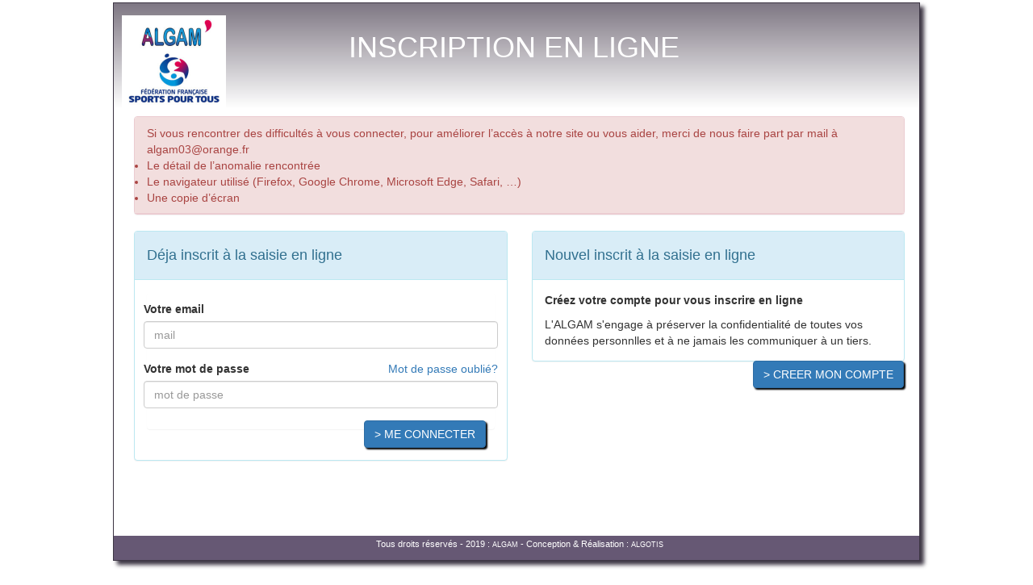

--- FILE ---
content_type: text/html; charset=UTF-8
request_url: https://www.algam-association.com/inscriptions/index.html
body_size: 3831
content:
<!DOCTYPE HTML>

<html xmlns="http://www.w3.org/1999/xhtml" xml:lang="fr" lang="fr">
<head>
<title>ALGAM-Association</title>
<meta name="keywords" content="ALGAM  Association club sport auvergne"/>
<meta name="description" content="ALGAM  Association" />
<meta http-equiv="Content-Type" content="text/html; charset=utf-8" />
<!--CSS-->
    <link rel="stylesheet" type="text/css" href="./css/style.css" />
    <link rel="stylesheet" type="text/css" href="./css/style_icons.css" />
<link rel="stylesheet" href="https://stackpath.bootstrapcdn.com/bootstrap/3.4.1/css/bootstrap.min.css" integrity="sha384-HSMxcRTRxnN+Bdg0JdbxYKrThecOKuH5zCYotlSAcp1+c8xmyTe9GYg1l9a69psu" crossorigin="anonymous">

<!--JS-->
   <script type="text/javascript" src="./js/jquery.js"></script>

</head>
<body>
    <div id="page">
        <!--en_tete-->
            <div id="en_tete"><div id="logo"><a title="Accueil" href="index.php"><img src="./img/logo.png" alt="logo" /></a></div><div id="en_tete_g"><h1><p style="text-align:center;">INSCRIPTION EN LIGNE</p></h1></div></div>        <!--Menu-->
                    <!--Contenu-->
            <div id="contenu">
                <div class="col-sm-12">
  <div class="panel panel-danger">
    <div class="panel-heading" style="height:120px;">
      Si vous rencontrer des difficultés à vous connecter, pour améliorer l’accès à notre site ou vous aider, merci de nous faire part par mail à algam03@orange.fr 
      <ul>
        <li>Le détail de l’anomalie rencontrée</li>
        <li>Le navigateur utilisé (Firefox, Google Chrome, Microsoft Edge, Safari, …)</li>
        <li>Une copie d’écran</li>
      </ul>
    </div>
  </div>
</div>
<div class="row">
<div class="col-sm-12">
<div class="col-sm-6">
  <div class="panel panel-info">
    <div class="panel-heading">
        <h4>Déja inscrit à la saisie en ligne</h4>
    </div>
      <div class="panel-body">
        <form class="form-horizontal panel" action="index.php" method="post">
               <div class="form-group">
                  <label for="formmail">Votre email</label>
                  <input type="text" name="data[mail]" class="form-control" id="formmail" placeholder="mail">
                  <span class="help">Votre mail</span>
               </div>
              <div class="form-group">
                <label for="formpwd">Votre mot de passe</label><span><a title="Mot de passe oublié" class="pull-right" href="motdepasseoublie.html">Mot de passe oublié?</a></span>
                <input type="password" name="data[pwd]" class="form-control" placeholder="mot de passe" id="formpwd">
                <span class="help">Vous devez entrer un pwd</span>
              </div>
              <input type="submit" name="data[btn_connexion]" class="btn btn-primary pull-right" value="> ME CONNECTER">

        </form>
      </div>


  </div>
</div>
<div class="col-sm-6">
    <div class="panel panel-info">
      <div class="panel-heading font-weight-bold">
          <h4>Nouvel inscrit à la saisie en ligne</h4>
      </div>
      <div class="panel-body">
          <p><strong>Créez votre compte pour vous inscrire en ligne</strong></p>
          L'ALGAM s'engage à préserver la confidentialité de toutes vos données personnlles et à ne jamais les communiquer à un tiers.
      </div>
       <div>
          <a title="Inscription" href="compte_fiche.html?action=nouveau" class="btn btn-primary pull-right">> CREER MON COMPTE</a>
       </div>
    </div>
 </div>
</div>
</div>
            </div> <!--contenu-->
         <!--pied_de_page-->
           <div id="bloc"></div>
             <div id="pied_de_page">
    <div id="copyright">Tous droits réservés - 2019 : <a href="http://www.algam-association.com/">ALGAM</a>
      -   Conception & Réalisation : <a href="http://www.algotis.fr">ALGOTIS</a>
    </div>
 </div>
    </div>  <!--page-->
</body>
</html>


--- FILE ---
content_type: text/css
request_url: https://www.algam-association.com/inscriptions/css/style.css
body_size: 21765
content:
#logo {
  position:relative;
  float:left;
  width:20%;
 border-style: none;
}
#logo img{
 border-style: none;
}

#pied_de_page,#pied_de_page a {
    color: #FFFFFF;
    font-family: Helvetica, Arial, sans-serif;nd-color: #CCCCCC;
    font-size: 0.8em;
}
h1, h2, h3, h4, h5, h6, p, a, ul, ol, li{
    margin: 0;
    padding: 0;
}
h1, .h1 { font-size: 36px;}
h2,.h2 { font-size: 30px;}
h3,.h3 {  font-size: 24px;}
h4,.h4 { font-size: 18px;}
h5,.h5 { font-size: 14px;}
h6,.h6 {  font-size: 12px;}

h1, h2, h3, h4, h5, h6,
h1 a, h2 a, h3 a, h4 a, h5 a, h6 a,
h1 a:link, h2 a:link, h3 a:link, h4 a:link, h5 a:link, h6 a:link,
h1 a:visited, h2 a:visited, h3 a:visited, h4 a:visited, h5 a:visited, h6 a:visited,
h1 a:hover, h2 a:hover, h3 a:hover, h4 a:hover, h5 a:hover, h6 a:hover{
  font-family: Helvetica, Arial, sans-serif;
  font-style: normal;
  font-weight: bold;
 /* text-decoration: none;*/
}
#bloc {
	height: 5em;
}
html {
  font-size: 62.5%;
  -webkit-tap-highlight-color: rgba(0, 0, 0, 0);
}
html>body #bloc {
	height: auto;
	min-height: 5em;
}
body{
  font-size: 14px;
  line-height: 1.42857143;

  padding: 0;
  margin:0;
 color: #7e7783;
 /* background-color: #FFFFFF;*/
 background-repeat:no-repeat;
 background-position:top center;
 background-attachment:fixed;
  min-width: 900px;
}
#page{
  position: relative;
  top: 2%;
  min-height:90%;
  cursor:auto;
  width : 1000px;
  left : 50%;
  margin-top : 3px;
  margin-left : -500px;
  margin-bottom:30px;
  border:1px solid  #3d3644;
 -moz-box-shadow:  5px 5px 5px #3d3644;
  -webkit-box-shadow: #3d3644 5px 5px 5px ;
  box-shadow: #3d3644 5px 5px 5px ;
/*  behavior: url(css/PIE/PIE);*/
}
#en_tete{
  position: relative;
  height: 130px;
  padding: 15px 15px 15px 10px;
  color: #FFFFFF;
  font-family: Helvetica, Arial, sans-serif;
  z-index:10;
  background: -webkit-gradient(linear, 0 0, 0 100%, from(#7e7783) to(#FFF));
  background: -webkit-linear-gradient(#7e7783, #FFF);
  background: -moz-linear-gradient(#7e7783, #FFF);
  background: -ms-linear-gradient(#7e7783, #FFF);
  background: -o-linear-gradient(#7e7783, #FFF);
  background: linear-gradient( #7e7783, #FFF);
  -pie-background: linear-gradient(#7e7783, #FFF);
  behavior: url(css/PIE/PIE.htc);
}
#en_tete_g{
  margin-left:0px;
  float:left;
  width:60%;
  height: 100%;
}
#en_tete_d{
  float:right;
  width:20%;
  height: 80%;
}
#deconnec a{
  height: 20%;
  width:20%;
  float:right;
  color: #333333;
  text-align:right;
  font-family: Helvetica, Arial, sans-serif;
  text-decoration: underline;
}
#menu{
  position: relative;
  top: 0px;
  height: 42px;
  z-index: 0;
  background-color:  #7e7783;
  left:0px;
  right:0px;
  padding: 3px 5px 3px 0px;
}
/*
#titre{
  color:  #7e7783;
	margin-left:10%;
	position: relative;
	width:80%;
	text-align:center;
}
#titre.titre-normal{font-size: 1.5em;min-height:40px;font-size: 1.5em;}
#titre2.titre-normal{font-size:  1.1em; padding-top: 10px}
*/
#titre{ margin:0 auto; width:100%;text-align:center;}
.titre{text-align: left;font-size: 1em; font-weight: bold;margin-top: 20px;}
#titre table{padding:; width:100%;}
#titre td.g{ width: 20%;text-align:left;padding:0 20px 0 20px;b}
#titre td.c{ width: 60%;}
#titre td.d{ width: 20%;text-align:right;padding:0 20px 0 20px;}
#bar_action{
    text-align:left;
    position: absolute;
    margin: auto;
    width: 100%;
    top:0px;
    left:10px;
}

.btnimptitre{
	float:right;
	text-align:center;
}
#titre.titre-form {
  margin:0 auto;
	text-align:left;
	font-family: Arial, Helvetica, Sans-Serif;nd-color: #CCCCCC;
  font-size:  1.8em;
	font-weight: bolder;
	font-family: Arial, Helvetica, Sans-Serif;
	margin-left:10%;
}
#contenu{
  position: relative;
  padding: 10px 3px 3px 10px;
  min-height: 90%;
  z-index: 0;
}
#navigation{
  left:400px;
  right:20px;
  text-align:left;
  background-color: transparent;
  z-index: 0;
}
#navigation a{
	color:#7396FF;
	font-family: Arial, Helvetica, Sans-Serif;
}
#barreEtat{
  position: absolute;
  height: 20px;
  left:0;
  right:0;
  background-color: #CCCCCC;
  color: #7396FF;
  font-family: Arial, Helvetica, Sans-Serif;nd-color: #CCCCCC;
  font-size: 0.8em;
  z-index: 0;
  bottom:20px;
  min-height: 30px;
  padding: 3px 3px 3px 10px;
}
#pied_de_page{
  position: absolue;
  bottom:0;
  height: 30px;
  line-height: 15px;
  background-color: #665874;
  z-index: 0;
  min-height: 30px;
  padding: 3px 3px 3px 10px;
}
#recherche{
   margin-top:20px;
   margin-bottom:30px;
}
#message {
    margin:50px auto;
    padding: 3px 3px 3px 3px;
    width:300px;
    text-align:center;
    border-radius: 10px;
    font-family: Arial, Helvetica, Sans-Serif;nd-color: #CCCCCC;
    font-size:  1.1em;
    font-weight: 800;
}
#javascriptKo {
  position: absolute;
	height: 780px;
	width: 100%;
	background-color: #000000;
	top: 0;
	-moz-opacity:0.75;
	-khtml-opacity: 0.75;
	opacity: 0.75;
	// background-color:rgba(0, 0, 0, 0.5);
	filter:alpha(opacity=75);
	padding: 100px 3px 3px 3px;
	text-align:center;
	font-family: Arial, Helvetica, Sans-Serif;nd-color: #FFF;
    font-size:  1.5em;
	border: 5px solid #FFF;
}
#javascriptKo  img{

}
.msg-critique{
  padding:5px;
  font-family: Arial, Helvetica, Sans-Serif;nd-color: #CCCCCC;
	background-color: #F1B6B6;
	border: 3px solid #FF0000;
	color:#FF0000;
}
.msg-valide{
  padding:5px;
  font-family: Arial, Helvetica, Sans-Serif;nd-color: #CCCCCC;
  background-color: #ADFF9F;
  border: 3px solid #009521;
  color:#009521;
}
.msg-information{
  padding:5px;
  font-family: Arial, Helvetica, Sans-Serif;nd-color: #665874;
	background-color: #E3DFE7;
	border: 3px solid  #665874;
	color:#7396 #665874FF;
  text-align: center;
}

#copyright{
	text-align:center;
}
#copyright a{
	text-decoration:none;
}
.bloc_gauche{
  background-color: #E3DFE7;
  margin-left:0px;
  float:left;
}
.bloc_droit{
  float:right;
}
.centrer{
    text-align:center;
}
.droite{
    text-align:right;
}
.gras{
   font-weight: bold;
}
form{
  font-family: Helvetica, Arial, sans-serif;
  padding: 0;
  margin: 0;
}

fieldset{
    border-width: 3px;
    border-style: solid;
    border-color: #7396FF;
    background-color: #E3DFE7;
    font-style: normal;
    font-size: 0.8em;
   font-weight: normal;
}
fieldset legend{
    color: #7396FF;
    font-style: normal;
    font-size: 1em;
    font-weight: bold;
    font-family: Helvetica, Arial, sans-serif;
}
/* tableau liste/fiche */
table{
   border-collapse: collapse;
   margin: auto;
   border: 4px #7396FF;
}
/*TABLEAU LISTE*/
table caption{
  text-align: left;
  font-size: 1em;
  font-weight: bold;
  margin-top:15px;
}
table.liste{
   border: 1px solid #7e7783;
   border-radius: 10px;
}
table.liste td {
   border: 1px solid #7e7783;
    font-family: Helvetica, Arial, sans-serif;
   font-size: 0.9em;
   padding: 0px 10px 0px 10px;
}
table.liste td.pad0 {
   border: 1px solid #333333;
   font-family: Helvetica, Arial, sans-serif;
   font-size: 0.9em;
   padding: 0px 0px 0px 0px;
}
table.liste th,  td.tabentete{
  background-color: #E0DFE1;
  border: 1px solid #333333;
	color: black;
 font-family: Helvetica, Arial, sans-serif;
	font-size: 0.9em;
	font-weight: normal;
	text-align:center;
  padding: 10px 0px 10px 0px;
}
table.liste th a{
   color: black;
}
table.imp{ border: 0px solid #000000;background-color:transparent;border-collapse:collapse;}
table.imp tr{border-bottom: 1px solid #BBBBBB;}
table.imp label{width: 300px;}

.tab-bg-Categ{ background-color: #CCCCCC; }

.arrondi{
   border-radius : 50px;
 }



.border-normal{
  border:#7e7783  solid 4px;
}

td.tabpied{
	background-color: transparent;
	text-align:center;
	font-family: Arial, Helvetica, Sans-Serif;nd-color: #CCCCCC;
}
td.tabtitre{
	background-color: transparent;
	border-style: none;
	text-align:center;
	font-size: 2em;
	font-family: Arial, Helvetica, Sans-Serif;
	padding: 3px 3px 30px 3px;
}
/* tableau accueil */
table.tabaccueil  {
   margin-top:50px;
   border: 4px solid #7396FF;
   padding: 10px 10px 10px 10px;
   background-color: #E3DFE7;
   -moz-box-shadow:  5px 5px 5px #3D1455;
  -webkit-box-shadow: #3D1455 5px 5px 5px ;
  box-shadow: #3D1455 5px 5px 5px ;
  behavior: url(css/PIE/PIE.php);
}
table.tabaccueil td {
    padding: 5px 5px 5px 5px;
	text-align:center;
}

.tabaccueil  .btnaccueil {
	 border: 3px solid #7396FF;
	 width: 120px;
	 height:70px;
	 color:	#7396FF;
	 font-size: 0.9em;
	 font-weight: bold;
	 white-space :normal;
	  -webkit-border-radius: 50px;
   -moz-border-radius: 50px;
	border-radius: 50px;
	 behavior: url(css/PIE/PIE.php);
	  position: relative;
	 }

.tabaccueil  .f-btnaccueil{
	 border: 3px solid #00744A;
	 background-color: #CFF8E9;
	 width: 120px;
	 height:70px;
	 color:	#00744A;
	 font-size: 0.9em;
	 font-weight: bolder;
	 white-space :normal;
	 cursor:  pointer;
	 -webkit-border-radius: 50px;
    -moz-border-radius: 50px;
	border-radius: 50px;
	 behavior: url(css/PIE/PIE.php);
	  position: relative;
}
.tabaccueil  .e-accueil{
     width: 95%;
	 margin: 0 auto;
	 height:40px;
	 border: 3px solid #7396FF;
	 background-color: #CFF8E9;
	 padding-top: 10px;
	 padding-right: 5px;
	 text-align: center;
}
.tabaccueil #affichage{
    font-size: 1em;
	font-weight: bolder;
	color:	#3D1455;
	font-family: Arial, Helvetica, Sans-Serif;
}


/*nouveau*/
td.tabnouveau {
	background-color: #transparent;
	border-style: none;
	text-align:center;
	font-size: 1em;
	font-family: Arial, Helvetica, Sans-Serif;
	padding: 3px 3px 3px 3px;
}
td.tabnouveau  a{
	color: #7396FF;
}

/*Bouton */
.btn{
 font-family: Arial, Helvetica, Sans-Serif;
  font-size: 14px;
  font-weight: bolder;
  white-space :normal;
  cursor:  pointer;
  -webkit-border-radius: 8px;
  -moz-border-radius: 8px;
  border-radius: 8px;
  behavior: url(css/PIE/PIE.php);
  position: relative;
  box-shadow: 2px 2px 2px black;
}
.btn-nouv{
  color:#7e7783;
  width:100px;
  padding: 2px 5px 2px 5px;
  border:1px solid #CCC;
  text-decoration:none;
}
.btn-valider{
  padding: 2px 5px 2px 5px;
  border:1px solid #CCC;
  background-color:buttonface;
  color:  black;
  text-decoration:none;
  margin:0;
}
.btn-modifier{
  color:#7e7783;
  width:150px;
  padding: 2px 23px 2px 23px;
  border:1px solid #CCC;
  text-decoration:none;
}
.btn-annuler{
  color:#7e7783;
  width:150px;
  padding: 2px 23px 2px 23px;
  border:1px solid #CCC;
  text-decoration:none;
}
.btn-ajouter{
  padding: 2px 5px 2px 5px;
	border:1px solid #CCC;
	background-color:#006300;
	color:	white;
	text-decoration:none;
}
em{
	  color: #FA0101;
	  font-style: normal;
	  font-size: 1em;
      font-weight: bold;
	  left:20px;
}
/* Tab Fiche*/
#signupform .label {
  padding-top: 2px;
  padding-right: 8px;
  vertical-align: top;
  text-align: right;
  width: 125px;
  white-space: nowrap;
}

#signupform .field {
  padding-bottom: 10px;
  white-space: nowrap;
}

/*Option radio IE*/
input.bordureie {
	border:transparent;
}
/*Popup*/
#popup {
	height: 100%;
	width: 100%;
	background: #000000;
	position: absolute;
	top: 0;
	-moz-opacity:0.75;
	-khtml-opacity: 0.75;
	opacity: 0.75;
	filter:alpha(opacity=75);
}
#popup_content{
	padding-top :50px;
}
#window {
	height: 300px;
	margin: 0 auto;
	border: 2px solid #000000;
	background: #ffffff;
	position: absolute;
	top: 200px;
	left: 25%;
}
/*img*/
img{
	cursor:  pointer;
	 border: 0;
}

/*Format Montants*/
.montant{
    padding-right:20px;
    text-align:right;
	  font-size: 100%;
}

/*BUDGET*/
table.budget tr{
      border: 1px solid black;
	  font-size: 85%;
	  font-family: Arial, Helvetica, Sans-Serif;
	  height:5px;
}
table.budget input{
    width:100px;
    text-align:right;
}
.budget-titre{
	 width:100%;
	 text-align:center;
     font-weight: bold;
	 font-family: Arial, Helvetica, Sans-Serif;
	 margin-bottom:5px;
}

table.budget .titre1{
	 border: 1px solid black;
	 font-size:14px;
	 text-align:center;
}
table.budget .titre2{
	 border: 1px solid black;
	 font-size:12px;
	 text-align:center;
	 background-color: #DCF0F8;
}
table.budget .titre3{
	 border: 1px solid black;
	 text-align:center;
	 background-color: #CCCCCC;
}

table.budget td.niveau1{
     border: 1px solid black;
     background-color: #EFFBFB;
     font-size: 100%;
     font-weight: bold;
     font-family: Arial, Helvetica, Sans-Serif;
}
table.budget td.niveau2{
	border: 1px solid black;
	font-size: 100%;
	padding-left:31px;
}
table.budget td.Excedent{
	border: 1px solid black;
	font-size: 100%;
	font-weight: bold;
	padding-left:5px;
	color: #007599;
}
table.budget td.Deficit{
	border: 1px solid black;
	font-size: 100%;
	font-weight: bold;
	padding-left:5px;
	color: #D20707;
}
table.budget .montant{
    border: 1px solid black;
    padding-right:12px;
    text-align:right;
}
table.budget .montant-prev{
    border: 1px solid black;
    text-align:right;
}
tr.total{ border: 1px solid black;background-color: #DCF0F8}
table.budget th{
	 border: 1px solid black;
}
/*TRI*/
table.tablesorter thead tr .header {
	background-image: url(./images/bg.gif);
	background-repeat: no-repeat;
	background-position: center right;
	cursor: pointer;
}
table.tablesorter thead tr .headerSortUp {
	background-image: url(./images/asc.gif);
}
table.tablesorter thead tr .headerSortDown {
	background-image: url(./images/desc.gif);
}
table.tablesorter thead tr .headerSortDown, table.tablesorter thead tr .headerSortUp {
	background-color: #007599;
}

.arrondi{
   border-radius: 10px;
  -moz-border-radius: 10px;
  -webkit-border-radius: 10px;
}
/**
/*FORMULAIRE
****************************/
form.connexion{
  width: 400px;
}
form.connexion label{
   width:150px;
}

#filtre form{
  width: 480px;
  margin-bottom: 5px;
}

form table {
  border-spacing: 0px;
  background-color:#e0e0e0;
  border-collapse:separate;
  border :solid  #7e7783 4px;
}

form table.dc {
  border-spacing: 0px;
 // border-collapse: collapse;
  empty-cells: show;
}
form .label {
  padding-top: 2px;
  padding-right: 8px;
  vertical-align: middle;
  text-align: right;
  white-space: nowrap;
  border-style:none;
  font-family: Helvetica, Arial, sans-serif;
}

form .field{
  padding-bottom: 10px;
  white-space: nowrap;
  border-style:none;
   font-family: Helvetica, Arial, sans-serif;
}
form textarea{border: 1px solid black;font-family: Arial, Helvetica, Sans-Serif;}
form .status {
  padding-top: 2px;
  padding-left: 8px;
  vertical-align: middle;
  white-space: nowrap;
  border-style:none;
 font-family: Arial, Helvetica, Sans-Serif;
}
/*form .label { width: 20%;}*/
form .field { width: 50%;}
form .status { width: 30%;}


form .errorsansimg {
  padding-left: 16px;
  padding-bottom: 2px;
  font-weight: bold;
  color: #FE0101;
}

form label.checked {
  background:url("images/checked.gif") no-repeat 0px 0px;
}

form .success_msg {
  font-weight: bold;
  color: #0060BF;
  margin-left: 19px;
}


pre {
  display: block;
  padding: 9.5px;
  margin: 0 0 10px;
  font-size: 13px;
  line-height: 1.42857143;
  color: #333;
  word-break: break-all;
  word-wrap: break-word;
  background-color: #f5f5f5;
  border: 1px solid #ccc;
  border-radius: 4px;
}
pre code {
  padding: 0;
  font-size: inherit;
  color: inherit;
  white-space: pre-wrap;
  background-color: transparent;
  border-radius: 0;
}
/*icone */
[class^="icon-"], [class*=" icon-"] {
        font-size: 28px;
}
.color-theme{
    color:#7e7783;
}
.color-err{
    color:#D20707;
    font-weight: 800;
}
.color-ok{
    color:#008000;
}
form{
    margin: auto;
    background-color:#f5f5f5 ;
    padding:10px;
    border:2px solid #E3DFE7;
    border-radius: 5px;
}

label{
     display:inline-block;
     width:200px;
     margin-right: 20px;
     vertical-align: top;
     text-align:right;
 }

label.left {text-align:left;}
label.inline{width:auto;}

form.form-horizontal label{
  text-align:left;
}

.input input, .input textarea{
   width:500px;
   padding:4px;
   margin-bottom: 5px;
   vertical-align: top;
   background-color: #e1e6f1;
   border-color: #f5f5f5;
   border-radius: 5px;
   transition-duration: 1s;
 }

.input input.numsem{text-align:center;width:30px;}

.input-date{text-align:center;width:70px;}

.input-tel{text-align:center;width:100px;}
.input-libelle{width:100%;}

 .rech input{
    vertical-align: middle;
 }

.time input{
   width:40px;
   padding:4px;
   margin-bottom: 5px;
   vertical-align: center;
   background-color: #e1e6f1;
   border-color: #f5f5f5;
   border-radius: 5px;
   transition-duration: 1s;
   text-align: center;
 }
 .date input{
   width:90px;
   padding:4px;
   margin-bottom: 5px;
   vertical-align: center;
   background-color: #e1e6f1;
   border-color: #f5f5f5;
   border-radius: 5px;
   transition-duration: 1s;
   text-align: center;
 }
.input input.montant{
   width:90px;
   padding:4px;
   margin-bottom: 5px;
   vertical-align: center;
   background-color: #e1e6f1;
   border-color: #f5f5f5;
   border-radius: 5px;
   transition-duration: 1s;
   text-align: center;
}
.input input.nombre{
   width:90px;
   padding:4px;
   margin-bottom: 5px;
   vertical-align: center;
   background-color: #e1e6f1;
   border-color: #f5f5f5;
   border-radius: 5px;
   transition-duration: 1s;
   text-align: center;
}


 .checkbox input{width:80px;}

.time label{ vertical-align: center;  line-height: 30px;}


form label.error {
  text-align:left;
  padding-left: 5px;
  padding-bottom: 2px;
  width: 200px;
  color: #FE0101;
}
form label.valid {
  text-align:left;
  padding-left: 5px;
  padding-bottom: 2px;
  width: 200px;
  color: #CCFF00;
}

.input input.error{
  background-image:url(img/unchecked.gif);
  background-color: #F9F0F1FF;
  background-repeat:no-repeat;
  background-position:98% center;
  border-color: #FF040B;
}

.input input.valid{
  background-image:url(img/checked.gif);
  background-color: #F9F0F1FF;
  background-repeat:no-repeat;
  background-position:98% center;
  border-color: #ADCF4F;
}
.input input.read,textarea.read{
  background-image:none;
  background-color: #FFF;
}

.rech label{
  width:80px;
}

.help {display: none};
.input input:focus,.input textarea:focus{t
   background-color: #FFF;
}
/*Formulaire Gestion erreur*/
.input input:required, .input textarea:required{

    background-image:url(img/asterisk.png);
    background-repeat:no-repeat;
    background-position:98% center;
}

.input input:focus:invalid,.input textarea:focus:invalid {
    border-color: #D20707;
    background-image: none;
    -moz-box-shadow:  5px 5px 5px #F1B6B6;
   -webkit-box-shadow: #F1B6B6 5px 5px 5px ;
   box-shadow: #F1B6B6 5px 5px 5px ;
    behavior: url(css/PIE/PIE.php);

}


.input input:focus:valid, .input textarea:focus:valid{
    border-color: #ADCF4F;
    -moz-box-shadow:  5px 5px 5px #5A9D1A;
   -webkit-box-shadow: #5A9D1A 5px 5px 5px ;
   box-shadow: #5A9D1A 5px 5px 5px ;
    behavior: url(css/PIE/PIE.php);
}


.input input:valid, .input   textarea:valid{
     background-image: none;
}

.submit{
    text-align:center; //centre the input horizontally
    vertical-align:middle;
}
div.form{
  position:relative;
}
.form .groupe{ margin-left:  25px; }
.form .groupe label{ font-style:italic; }

div.img{
    text-align:center;
    position: absolute;
    margin: auto;
    background-color: #F9F0F1FF;
    border:3px solid #A6A6A6FF;
    border-radius: 5px;
    top:35px;
    left:120px;
    font-family: arial;
    color:#A6A6A6FF;
}
button{
  font-family: Arial, Helvetica, Sans-Serif;
  font-size: 14px;
  font-weight: bolder;
  white-space :normal;
  cursor:  pointer;
  -webkit-border-radius: 8px;
  -moz-border-radius: 8px;
  border-radius: 8px;
  behavior: url(css/PIE/PIE.php);
  position: relative;
}
button.plus{
  color:#7e7783;
  background-color:#F5F5F5;
  width:30px;
  padding: 2px 5px 2px 5px;
  border:1px solid #CCC;
  text-decoration:none;
  margin-left: 10px;
}
a.rech{
  font-family: Arial, Helvetica, Sans-Serif;
  font-size: 14px;
  font-weight: bolder;
  white-space :normal;
  cursor:  pointer;
  -webkit-border-radius: 8px;
  -moz-border-radius: 8px;
  border-radius: 8px;
  behavior: url(css/PIE/PIE.php);
  position: relative;
  color:#7e7783;
  background-color:#F5F5F5;
  width:80px;
  padding: 2px 5px 2px 5px;
  border:1px solid #CCC;
  text-decoration:none;
  margin-left: 10px;

}
button.plus_tr{
  color:#7e7783;
  background-color: transparent;
  width:18px;
  padding: 0px 1px 1px 0px;
  border:0px;
  text-decoration:none;
  margin-right: 10px;
}
/*PAGINATION*/
.pagination {
font:12px Arial, Helvetica, sans-serif;
margin:5px 0 5px 0;
}

.pagination a {
/*background:#fff;*/
/*border:1px solid #06c;*/
color:#7e7783;
margin:2px;
padding:.2em .4em;
text-decoration:none;
}

.pagination a:hover {
background:#fff;
border:1px solid #7e7783;
color:#0080FF;
}

.pagination span.inactive {
background:#fff;
border:1px solid #f0f0ff;
color:#f0f0ff;
margin:2px;
padding:.2em .4em;
}

.pagination span.active {
background:#D3E8FE;
border:1px solid #7e7783;
color:#7e7783;
font-weight:700;
margin:2px;
padding:.2em .4em;
}
/*PAGINATION*/
/*MAINTENANCE*/
.maintenance {
  text-align:center;
  color:#2A6DBE;
  font-family: arial;
  font-size: 30px;
  font-weight: 800;
}
#boxinfoadherent{
   position: absolute;
   top:150px;
   margin-left:15px;
   height: 100px;
   width: 550px;
   border:2px solid #B57011;
   background-color: #FEFCE2;
  -webkit-border-radius: 20px;
   -moz-border-radius: 20px;
  border-radius: 20px;
  behavior: url(css/PIE/PIE.php);
}
#boxinfoadherent #info{
  font-family: Helvetica, Arial, sans-serif;
  font-size: 1em;
  color: #B57011;
  padding: 10px 10px 10px 10px;
}
.nomcomplet_select{
  font-weight:700;
}
.soustitre{
  font-weight: bold;
  text-decoration: underline;
}
td img{
    text-align: center;
    vertical-align: middle;
}
.loader {
  position : fixed;
  z-index: 9999;
  background : url('img/loader.gif') 50% 50% no-repeat;
  top : 0px;
  left : 0px;
  height : 100%;
  width : 100%;
  cursor : wait;
}

input.disabled,a.disabled{
  color:#B5B5B5FF;
  background-color: #DBDBDBFF;
}
form input[type=file]{
  display: inline;
}


--- FILE ---
content_type: text/css
request_url: https://www.algam-association.com/inscriptions/css/style_icons.css
body_size: 1712
content:
@font-face {
	font-family: 'icomoon';
	src:url('fonts/icomoon.eot?892tpf');
	src:url('fonts/icomoon.eot?#iefix892tpf') format('embedded-opentype'),
		url('fonts/icomoon.woff?892tpf') format('woff'),
		url('fonts/icomoon.ttf?892tpf') format('truetype'),
		url('fonts/icomoon.svg?892tpf#icomoon') format('svg');
	font-weight: normal;
	font-style: normal;
}

[class^="icon-"], [class*=" icon-"] {
    text-decoration:none;        
	font-family: 'icomoon';
	speak: none;
	font-style: normal;
	font-weight: normal;
	font-variant: normal;
	text-transform: none;
	line-height: 1;

	/* Better Font Rendering =========== */
	-webkit-font-smoothing: antialiased;
	-moz-osx-font-smoothing: grayscale;
}

.icon-mail:before {/*ok*/
	content: "\ea84";
}
.icon-modif:before {/*ok*/
	content: "\e905";
}
.icon-pj:before {/*ok*/
	content: "\e9cd";
}
.icon-user:before {/*ok*/
	content: "\e971";
}
.icon-printer:before {/*ok*/
	content: "\e954";
}
.icon-param:before {/*ok*/
	content: "\e994";
}
.icon-calendar:before {/*ok*/
	content: "\e953";
}
.icon-key:before {/*ok*/
	content: "\e98d";
}
.icon-logout:before {/*ok*/
	content: "\ea14";
}
.icon-minus:before {/*ok*/
	content: "\ea0b";
}
.icon-plus:before {/*ok*/
	content: "\ea0a";
}
.icon-croix:before {/*ok*/
	content: "\ea0f";
}
.icon-info:before {/*ok*/
	content: "\ea08";
}
.icon-help:before {/*ok*/
	content: "\ea09";
}
.icon-warning:before {/*ok*/
	content: "\ea07";
}
.icon-text:before {/*ok*/
	content: "\e922";
}
.icon-delete:before {/*ok*/
	content: "\e9ad";
}
.icon-contrat:before {/*ok*/
	content: "\e923";
}
.icon-arrow-right:before {/*ok*/
	content: "\ea34";
}
.icon-arrow-left:before {/*ok*/
	content: "\ea38";
}
.icon-search:before {/*ok*/
	content: "\e986";
}
.icon-arrow-up:before {/*ok*/
	content: "\ea32";
}
.icon-arrow-down:before {/*ok*/
	content: "\ea36";
}